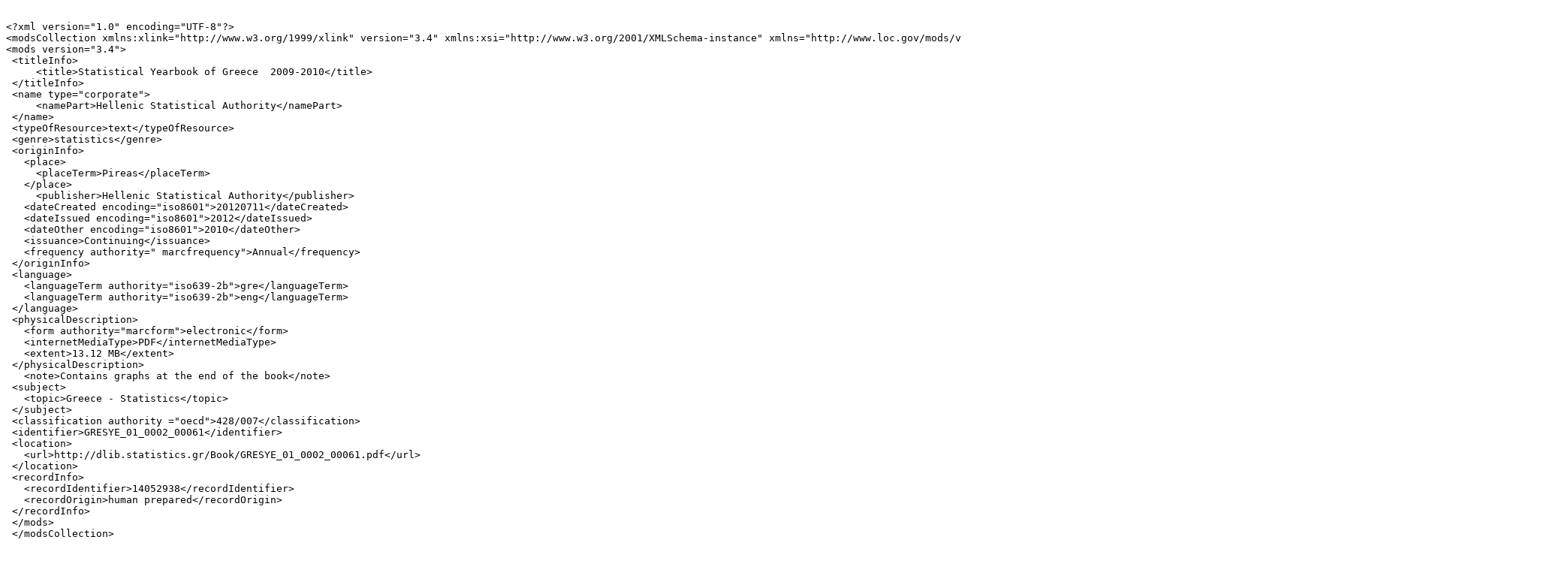

--- FILE ---
content_type: text/html; charset=UTF-8
request_url: http://dlib.statistics.gr/portal/pls/portal/ESYEPORTAL.DISPLAY_XML?p_origin=book&p_id=14052938&p_lang=us
body_size: 2627
content:
<!DOCTYPE HTML PUBLIC "-//W3C//DTD HTML 4.01 Transitional//EN"
"http://www.w3.org/TR/html4/loose.dtd">
 <html dir="ltr">
    <head>
      <title>XML OUTPUT</title>
    </head>
      <body>
          <pre>
                <code>
&lt;?xml version=&quot;1.0&quot; encoding=&quot;UTF-8&quot;?&gt;
&lt;modsCollection xmlns:xlink=&quot;http://www.w3.org/1999/xlink&quot; version=&quot;3.4&quot; xmlns:xsi=&quot;http://www.w3.org/2001/XMLSchema-instance&quot; xmlns=&quot;http://www.loc.gov/mods/v3&quot; xsi:schemaLocation=&quot;http://www.loc.gov/mods/v3 http://www.loc.gov/standards/mods/v3/mods-3-4.xsd&quot;&gt;
&lt;mods version=&quot;3.4&quot;&gt;
 &lt;titleInfo&gt;
     &lt;title&gt;Statistical Yearbook of Greece  2009-2010&lt;/title&gt;
 &lt;/titleInfo&gt;
 &lt;name type=&quot;corporate&quot;&gt;
     &lt;namePart&gt;Hellenic Statistical Authority&lt;/namePart&gt;
 &lt;/name&gt;
 &lt;typeOfResource&gt;text&lt;/typeOfResource&gt;
 &lt;genre&gt;statistics&lt;/genre&gt;
 &lt;originInfo&gt;
   &lt;place&gt;
     &lt;placeTerm&gt;Pireas&lt;/placeTerm&gt;
   &lt;/place&gt;
     &lt;publisher&gt;Hellenic Statistical Authority&lt;/publisher&gt;
   &lt;dateCreated encoding=&quot;iso8601&quot;&gt;20120711&lt;/dateCreated&gt;
   &lt;dateIssued encoding=&quot;iso8601&quot;&gt;2012&lt;/dateIssued&gt;
   &lt;dateOther encoding=&quot;iso8601&quot;&gt;2010&lt;/dateOther&gt;
   &lt;issuance&gt;Continuing&lt;/issuance&gt;
   &lt;frequency authority=&quot; marcfrequency&quot;&gt;Annual&lt;/frequency&gt;
 &lt;/originInfo&gt;
 &lt;language&gt;
   &lt;languageTerm authority=&quot;iso639-2b&quot;&gt;gre&lt;/languageTerm&gt;
   &lt;languageTerm authority=&quot;iso639-2b&quot;&gt;eng&lt;/languageTerm&gt;
 &lt;/language&gt;
 &lt;physicalDescription&gt;
   &lt;form authority=&quot;marcform&quot;&gt;electronic&lt;/form&gt;
   &lt;internetMediaType&gt;PDF&lt;/internetMediaType&gt;
   &lt;extent&gt;13.12 MB&lt;/extent&gt;
 &lt;/physicalDescription&gt;
   &lt;note&gt;Contains graphs at the end of the book&lt;/note&gt;
 &lt;subject&gt;
   &lt;topic&gt;Greece - Statistics&lt;/topic&gt;
 &lt;/subject&gt;
 &lt;classification authority =&quot;oecd&quot;&gt;428/007&lt;/classification&gt;
 &lt;identifier&gt;GRESYE_01_0002_00061&lt;/identifier&gt;
 &lt;location&gt;
   &lt;url&gt;http://dlib.statistics.gr/Book/GRESYE_01_0002_00061.pdf&lt;/url&gt;
 &lt;/location&gt;
 &lt;recordInfo&gt;
   &lt;recordIdentifier&gt;14052938&lt;/recordIdentifier&gt;
   &lt;recordOrigin&gt;human prepared&lt;/recordOrigin&gt;
 &lt;/recordInfo&gt;
 &lt;/mods&gt;
 &lt;/modsCollection&gt;
</code>
            </pre>
                </body>
      </html>
